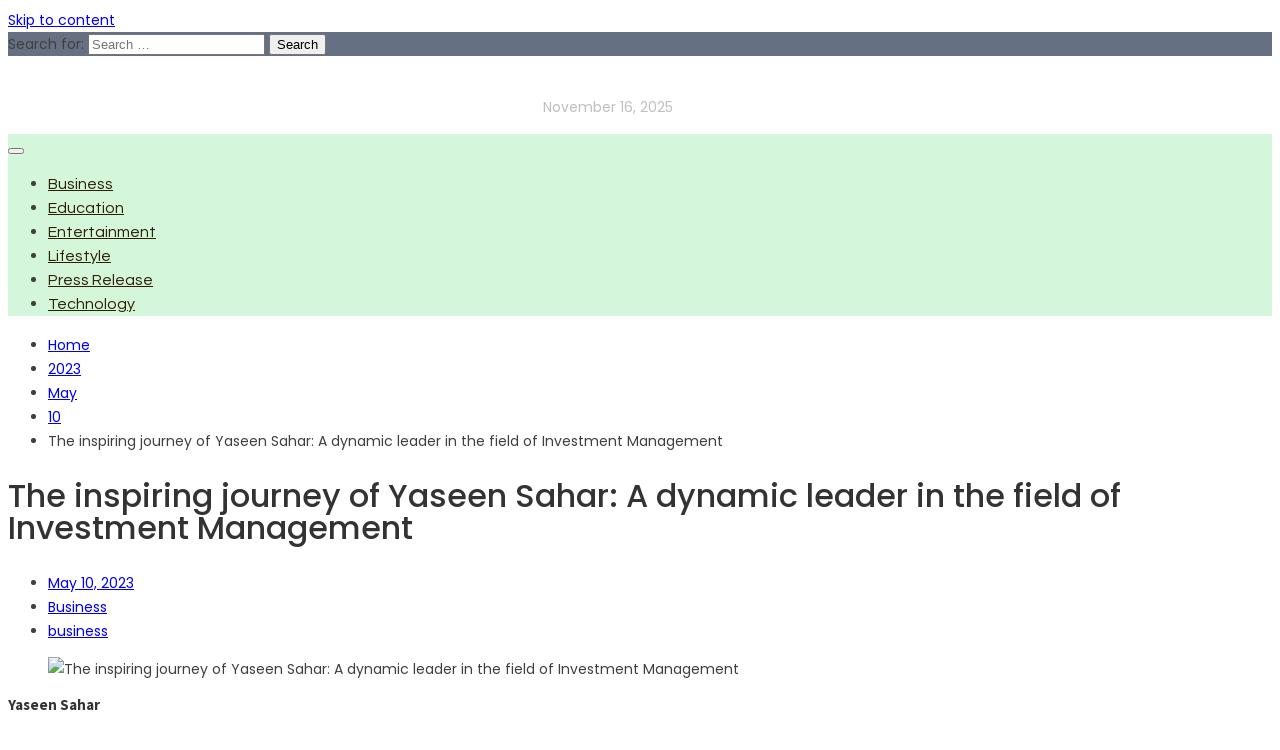

--- FILE ---
content_type: text/html; charset=UTF-8
request_url: https://socialmediawire.in/2023/05/10/the-inspiring-journey-of-yaseen-sahar-a-dynamic-leader-in-the-field-of-investment-management/
body_size: 16159
content:
<!DOCTYPE html>
<html lang="en-US">
<head>
	<meta charset="UTF-8">
	<meta name="viewport" content="width=device-width, initial-scale=1">
	<link rel="profile" href="http://gmpg.org/xfn/11">
		<title>The inspiring journey of Yaseen Sahar: A dynamic leader in the field of Investment Management</title>
<meta name='robots' content='max-image-preview:large' />
	<style>img:is([sizes="auto" i], [sizes^="auto," i]) { contain-intrinsic-size: 3000px 1500px }</style>
	<link rel='dns-prefetch' href='//fonts.googleapis.com' />
<link rel="alternate" type="application/rss+xml" title=" &raquo; Feed" href="https://socialmediawire.in/feed/" />
<link rel="alternate" type="application/rss+xml" title=" &raquo; Comments Feed" href="https://socialmediawire.in/comments/feed/" />
<script type="text/javascript">
/* <![CDATA[ */
window._wpemojiSettings = {"baseUrl":"https:\/\/s.w.org\/images\/core\/emoji\/16.0.1\/72x72\/","ext":".png","svgUrl":"https:\/\/s.w.org\/images\/core\/emoji\/16.0.1\/svg\/","svgExt":".svg","source":{"concatemoji":"https:\/\/socialmediawire.in\/wp-includes\/js\/wp-emoji-release.min.js?ver=26292e2e57b09e594b4e724d0f562e1c"}};
/*! This file is auto-generated */
!function(s,n){var o,i,e;function c(e){try{var t={supportTests:e,timestamp:(new Date).valueOf()};sessionStorage.setItem(o,JSON.stringify(t))}catch(e){}}function p(e,t,n){e.clearRect(0,0,e.canvas.width,e.canvas.height),e.fillText(t,0,0);var t=new Uint32Array(e.getImageData(0,0,e.canvas.width,e.canvas.height).data),a=(e.clearRect(0,0,e.canvas.width,e.canvas.height),e.fillText(n,0,0),new Uint32Array(e.getImageData(0,0,e.canvas.width,e.canvas.height).data));return t.every(function(e,t){return e===a[t]})}function u(e,t){e.clearRect(0,0,e.canvas.width,e.canvas.height),e.fillText(t,0,0);for(var n=e.getImageData(16,16,1,1),a=0;a<n.data.length;a++)if(0!==n.data[a])return!1;return!0}function f(e,t,n,a){switch(t){case"flag":return n(e,"\ud83c\udff3\ufe0f\u200d\u26a7\ufe0f","\ud83c\udff3\ufe0f\u200b\u26a7\ufe0f")?!1:!n(e,"\ud83c\udde8\ud83c\uddf6","\ud83c\udde8\u200b\ud83c\uddf6")&&!n(e,"\ud83c\udff4\udb40\udc67\udb40\udc62\udb40\udc65\udb40\udc6e\udb40\udc67\udb40\udc7f","\ud83c\udff4\u200b\udb40\udc67\u200b\udb40\udc62\u200b\udb40\udc65\u200b\udb40\udc6e\u200b\udb40\udc67\u200b\udb40\udc7f");case"emoji":return!a(e,"\ud83e\udedf")}return!1}function g(e,t,n,a){var r="undefined"!=typeof WorkerGlobalScope&&self instanceof WorkerGlobalScope?new OffscreenCanvas(300,150):s.createElement("canvas"),o=r.getContext("2d",{willReadFrequently:!0}),i=(o.textBaseline="top",o.font="600 32px Arial",{});return e.forEach(function(e){i[e]=t(o,e,n,a)}),i}function t(e){var t=s.createElement("script");t.src=e,t.defer=!0,s.head.appendChild(t)}"undefined"!=typeof Promise&&(o="wpEmojiSettingsSupports",i=["flag","emoji"],n.supports={everything:!0,everythingExceptFlag:!0},e=new Promise(function(e){s.addEventListener("DOMContentLoaded",e,{once:!0})}),new Promise(function(t){var n=function(){try{var e=JSON.parse(sessionStorage.getItem(o));if("object"==typeof e&&"number"==typeof e.timestamp&&(new Date).valueOf()<e.timestamp+604800&&"object"==typeof e.supportTests)return e.supportTests}catch(e){}return null}();if(!n){if("undefined"!=typeof Worker&&"undefined"!=typeof OffscreenCanvas&&"undefined"!=typeof URL&&URL.createObjectURL&&"undefined"!=typeof Blob)try{var e="postMessage("+g.toString()+"("+[JSON.stringify(i),f.toString(),p.toString(),u.toString()].join(",")+"));",a=new Blob([e],{type:"text/javascript"}),r=new Worker(URL.createObjectURL(a),{name:"wpTestEmojiSupports"});return void(r.onmessage=function(e){c(n=e.data),r.terminate(),t(n)})}catch(e){}c(n=g(i,f,p,u))}t(n)}).then(function(e){for(var t in e)n.supports[t]=e[t],n.supports.everything=n.supports.everything&&n.supports[t],"flag"!==t&&(n.supports.everythingExceptFlag=n.supports.everythingExceptFlag&&n.supports[t]);n.supports.everythingExceptFlag=n.supports.everythingExceptFlag&&!n.supports.flag,n.DOMReady=!1,n.readyCallback=function(){n.DOMReady=!0}}).then(function(){return e}).then(function(){var e;n.supports.everything||(n.readyCallback(),(e=n.source||{}).concatemoji?t(e.concatemoji):e.wpemoji&&e.twemoji&&(t(e.twemoji),t(e.wpemoji)))}))}((window,document),window._wpemojiSettings);
/* ]]> */
</script>

<style id='wp-emoji-styles-inline-css' type='text/css'>

	img.wp-smiley, img.emoji {
		display: inline !important;
		border: none !important;
		box-shadow: none !important;
		height: 1em !important;
		width: 1em !important;
		margin: 0 0.07em !important;
		vertical-align: -0.1em !important;
		background: none !important;
		padding: 0 !important;
	}
</style>
<link rel='stylesheet' id='wp-block-library-css' href='https://socialmediawire.in/wp-includes/css/dist/block-library/style.min.css?ver=26292e2e57b09e594b4e724d0f562e1c' type='text/css' media='all' />
<style id='wp-block-library-theme-inline-css' type='text/css'>
.wp-block-audio :where(figcaption){color:#555;font-size:13px;text-align:center}.is-dark-theme .wp-block-audio :where(figcaption){color:#ffffffa6}.wp-block-audio{margin:0 0 1em}.wp-block-code{border:1px solid #ccc;border-radius:4px;font-family:Menlo,Consolas,monaco,monospace;padding:.8em 1em}.wp-block-embed :where(figcaption){color:#555;font-size:13px;text-align:center}.is-dark-theme .wp-block-embed :where(figcaption){color:#ffffffa6}.wp-block-embed{margin:0 0 1em}.blocks-gallery-caption{color:#555;font-size:13px;text-align:center}.is-dark-theme .blocks-gallery-caption{color:#ffffffa6}:root :where(.wp-block-image figcaption){color:#555;font-size:13px;text-align:center}.is-dark-theme :root :where(.wp-block-image figcaption){color:#ffffffa6}.wp-block-image{margin:0 0 1em}.wp-block-pullquote{border-bottom:4px solid;border-top:4px solid;color:currentColor;margin-bottom:1.75em}.wp-block-pullquote cite,.wp-block-pullquote footer,.wp-block-pullquote__citation{color:currentColor;font-size:.8125em;font-style:normal;text-transform:uppercase}.wp-block-quote{border-left:.25em solid;margin:0 0 1.75em;padding-left:1em}.wp-block-quote cite,.wp-block-quote footer{color:currentColor;font-size:.8125em;font-style:normal;position:relative}.wp-block-quote:where(.has-text-align-right){border-left:none;border-right:.25em solid;padding-left:0;padding-right:1em}.wp-block-quote:where(.has-text-align-center){border:none;padding-left:0}.wp-block-quote.is-large,.wp-block-quote.is-style-large,.wp-block-quote:where(.is-style-plain){border:none}.wp-block-search .wp-block-search__label{font-weight:700}.wp-block-search__button{border:1px solid #ccc;padding:.375em .625em}:where(.wp-block-group.has-background){padding:1.25em 2.375em}.wp-block-separator.has-css-opacity{opacity:.4}.wp-block-separator{border:none;border-bottom:2px solid;margin-left:auto;margin-right:auto}.wp-block-separator.has-alpha-channel-opacity{opacity:1}.wp-block-separator:not(.is-style-wide):not(.is-style-dots){width:100px}.wp-block-separator.has-background:not(.is-style-dots){border-bottom:none;height:1px}.wp-block-separator.has-background:not(.is-style-wide):not(.is-style-dots){height:2px}.wp-block-table{margin:0 0 1em}.wp-block-table td,.wp-block-table th{word-break:normal}.wp-block-table :where(figcaption){color:#555;font-size:13px;text-align:center}.is-dark-theme .wp-block-table :where(figcaption){color:#ffffffa6}.wp-block-video :where(figcaption){color:#555;font-size:13px;text-align:center}.is-dark-theme .wp-block-video :where(figcaption){color:#ffffffa6}.wp-block-video{margin:0 0 1em}:root :where(.wp-block-template-part.has-background){margin-bottom:0;margin-top:0;padding:1.25em 2.375em}
</style>
<style id='classic-theme-styles-inline-css' type='text/css'>
/*! This file is auto-generated */
.wp-block-button__link{color:#fff;background-color:#32373c;border-radius:9999px;box-shadow:none;text-decoration:none;padding:calc(.667em + 2px) calc(1.333em + 2px);font-size:1.125em}.wp-block-file__button{background:#32373c;color:#fff;text-decoration:none}
</style>
<style id='global-styles-inline-css' type='text/css'>
:root{--wp--preset--aspect-ratio--square: 1;--wp--preset--aspect-ratio--4-3: 4/3;--wp--preset--aspect-ratio--3-4: 3/4;--wp--preset--aspect-ratio--3-2: 3/2;--wp--preset--aspect-ratio--2-3: 2/3;--wp--preset--aspect-ratio--16-9: 16/9;--wp--preset--aspect-ratio--9-16: 9/16;--wp--preset--color--black: #000000;--wp--preset--color--cyan-bluish-gray: #abb8c3;--wp--preset--color--white: #ffffff;--wp--preset--color--pale-pink: #f78da7;--wp--preset--color--vivid-red: #cf2e2e;--wp--preset--color--luminous-vivid-orange: #ff6900;--wp--preset--color--luminous-vivid-amber: #fcb900;--wp--preset--color--light-green-cyan: #7bdcb5;--wp--preset--color--vivid-green-cyan: #00d084;--wp--preset--color--pale-cyan-blue: #8ed1fc;--wp--preset--color--vivid-cyan-blue: #0693e3;--wp--preset--color--vivid-purple: #9b51e0;--wp--preset--gradient--vivid-cyan-blue-to-vivid-purple: linear-gradient(135deg,rgba(6,147,227,1) 0%,rgb(155,81,224) 100%);--wp--preset--gradient--light-green-cyan-to-vivid-green-cyan: linear-gradient(135deg,rgb(122,220,180) 0%,rgb(0,208,130) 100%);--wp--preset--gradient--luminous-vivid-amber-to-luminous-vivid-orange: linear-gradient(135deg,rgba(252,185,0,1) 0%,rgba(255,105,0,1) 100%);--wp--preset--gradient--luminous-vivid-orange-to-vivid-red: linear-gradient(135deg,rgba(255,105,0,1) 0%,rgb(207,46,46) 100%);--wp--preset--gradient--very-light-gray-to-cyan-bluish-gray: linear-gradient(135deg,rgb(238,238,238) 0%,rgb(169,184,195) 100%);--wp--preset--gradient--cool-to-warm-spectrum: linear-gradient(135deg,rgb(74,234,220) 0%,rgb(151,120,209) 20%,rgb(207,42,186) 40%,rgb(238,44,130) 60%,rgb(251,105,98) 80%,rgb(254,248,76) 100%);--wp--preset--gradient--blush-light-purple: linear-gradient(135deg,rgb(255,206,236) 0%,rgb(152,150,240) 100%);--wp--preset--gradient--blush-bordeaux: linear-gradient(135deg,rgb(254,205,165) 0%,rgb(254,45,45) 50%,rgb(107,0,62) 100%);--wp--preset--gradient--luminous-dusk: linear-gradient(135deg,rgb(255,203,112) 0%,rgb(199,81,192) 50%,rgb(65,88,208) 100%);--wp--preset--gradient--pale-ocean: linear-gradient(135deg,rgb(255,245,203) 0%,rgb(182,227,212) 50%,rgb(51,167,181) 100%);--wp--preset--gradient--electric-grass: linear-gradient(135deg,rgb(202,248,128) 0%,rgb(113,206,126) 100%);--wp--preset--gradient--midnight: linear-gradient(135deg,rgb(2,3,129) 0%,rgb(40,116,252) 100%);--wp--preset--font-size--small: 13px;--wp--preset--font-size--medium: 20px;--wp--preset--font-size--large: 36px;--wp--preset--font-size--x-large: 42px;--wp--preset--spacing--20: 0.44rem;--wp--preset--spacing--30: 0.67rem;--wp--preset--spacing--40: 1rem;--wp--preset--spacing--50: 1.5rem;--wp--preset--spacing--60: 2.25rem;--wp--preset--spacing--70: 3.38rem;--wp--preset--spacing--80: 5.06rem;--wp--preset--shadow--natural: 6px 6px 9px rgba(0, 0, 0, 0.2);--wp--preset--shadow--deep: 12px 12px 50px rgba(0, 0, 0, 0.4);--wp--preset--shadow--sharp: 6px 6px 0px rgba(0, 0, 0, 0.2);--wp--preset--shadow--outlined: 6px 6px 0px -3px rgba(255, 255, 255, 1), 6px 6px rgba(0, 0, 0, 1);--wp--preset--shadow--crisp: 6px 6px 0px rgba(0, 0, 0, 1);}:where(.is-layout-flex){gap: 0.5em;}:where(.is-layout-grid){gap: 0.5em;}body .is-layout-flex{display: flex;}.is-layout-flex{flex-wrap: wrap;align-items: center;}.is-layout-flex > :is(*, div){margin: 0;}body .is-layout-grid{display: grid;}.is-layout-grid > :is(*, div){margin: 0;}:where(.wp-block-columns.is-layout-flex){gap: 2em;}:where(.wp-block-columns.is-layout-grid){gap: 2em;}:where(.wp-block-post-template.is-layout-flex){gap: 1.25em;}:where(.wp-block-post-template.is-layout-grid){gap: 1.25em;}.has-black-color{color: var(--wp--preset--color--black) !important;}.has-cyan-bluish-gray-color{color: var(--wp--preset--color--cyan-bluish-gray) !important;}.has-white-color{color: var(--wp--preset--color--white) !important;}.has-pale-pink-color{color: var(--wp--preset--color--pale-pink) !important;}.has-vivid-red-color{color: var(--wp--preset--color--vivid-red) !important;}.has-luminous-vivid-orange-color{color: var(--wp--preset--color--luminous-vivid-orange) !important;}.has-luminous-vivid-amber-color{color: var(--wp--preset--color--luminous-vivid-amber) !important;}.has-light-green-cyan-color{color: var(--wp--preset--color--light-green-cyan) !important;}.has-vivid-green-cyan-color{color: var(--wp--preset--color--vivid-green-cyan) !important;}.has-pale-cyan-blue-color{color: var(--wp--preset--color--pale-cyan-blue) !important;}.has-vivid-cyan-blue-color{color: var(--wp--preset--color--vivid-cyan-blue) !important;}.has-vivid-purple-color{color: var(--wp--preset--color--vivid-purple) !important;}.has-black-background-color{background-color: var(--wp--preset--color--black) !important;}.has-cyan-bluish-gray-background-color{background-color: var(--wp--preset--color--cyan-bluish-gray) !important;}.has-white-background-color{background-color: var(--wp--preset--color--white) !important;}.has-pale-pink-background-color{background-color: var(--wp--preset--color--pale-pink) !important;}.has-vivid-red-background-color{background-color: var(--wp--preset--color--vivid-red) !important;}.has-luminous-vivid-orange-background-color{background-color: var(--wp--preset--color--luminous-vivid-orange) !important;}.has-luminous-vivid-amber-background-color{background-color: var(--wp--preset--color--luminous-vivid-amber) !important;}.has-light-green-cyan-background-color{background-color: var(--wp--preset--color--light-green-cyan) !important;}.has-vivid-green-cyan-background-color{background-color: var(--wp--preset--color--vivid-green-cyan) !important;}.has-pale-cyan-blue-background-color{background-color: var(--wp--preset--color--pale-cyan-blue) !important;}.has-vivid-cyan-blue-background-color{background-color: var(--wp--preset--color--vivid-cyan-blue) !important;}.has-vivid-purple-background-color{background-color: var(--wp--preset--color--vivid-purple) !important;}.has-black-border-color{border-color: var(--wp--preset--color--black) !important;}.has-cyan-bluish-gray-border-color{border-color: var(--wp--preset--color--cyan-bluish-gray) !important;}.has-white-border-color{border-color: var(--wp--preset--color--white) !important;}.has-pale-pink-border-color{border-color: var(--wp--preset--color--pale-pink) !important;}.has-vivid-red-border-color{border-color: var(--wp--preset--color--vivid-red) !important;}.has-luminous-vivid-orange-border-color{border-color: var(--wp--preset--color--luminous-vivid-orange) !important;}.has-luminous-vivid-amber-border-color{border-color: var(--wp--preset--color--luminous-vivid-amber) !important;}.has-light-green-cyan-border-color{border-color: var(--wp--preset--color--light-green-cyan) !important;}.has-vivid-green-cyan-border-color{border-color: var(--wp--preset--color--vivid-green-cyan) !important;}.has-pale-cyan-blue-border-color{border-color: var(--wp--preset--color--pale-cyan-blue) !important;}.has-vivid-cyan-blue-border-color{border-color: var(--wp--preset--color--vivid-cyan-blue) !important;}.has-vivid-purple-border-color{border-color: var(--wp--preset--color--vivid-purple) !important;}.has-vivid-cyan-blue-to-vivid-purple-gradient-background{background: var(--wp--preset--gradient--vivid-cyan-blue-to-vivid-purple) !important;}.has-light-green-cyan-to-vivid-green-cyan-gradient-background{background: var(--wp--preset--gradient--light-green-cyan-to-vivid-green-cyan) !important;}.has-luminous-vivid-amber-to-luminous-vivid-orange-gradient-background{background: var(--wp--preset--gradient--luminous-vivid-amber-to-luminous-vivid-orange) !important;}.has-luminous-vivid-orange-to-vivid-red-gradient-background{background: var(--wp--preset--gradient--luminous-vivid-orange-to-vivid-red) !important;}.has-very-light-gray-to-cyan-bluish-gray-gradient-background{background: var(--wp--preset--gradient--very-light-gray-to-cyan-bluish-gray) !important;}.has-cool-to-warm-spectrum-gradient-background{background: var(--wp--preset--gradient--cool-to-warm-spectrum) !important;}.has-blush-light-purple-gradient-background{background: var(--wp--preset--gradient--blush-light-purple) !important;}.has-blush-bordeaux-gradient-background{background: var(--wp--preset--gradient--blush-bordeaux) !important;}.has-luminous-dusk-gradient-background{background: var(--wp--preset--gradient--luminous-dusk) !important;}.has-pale-ocean-gradient-background{background: var(--wp--preset--gradient--pale-ocean) !important;}.has-electric-grass-gradient-background{background: var(--wp--preset--gradient--electric-grass) !important;}.has-midnight-gradient-background{background: var(--wp--preset--gradient--midnight) !important;}.has-small-font-size{font-size: var(--wp--preset--font-size--small) !important;}.has-medium-font-size{font-size: var(--wp--preset--font-size--medium) !important;}.has-large-font-size{font-size: var(--wp--preset--font-size--large) !important;}.has-x-large-font-size{font-size: var(--wp--preset--font-size--x-large) !important;}
:where(.wp-block-post-template.is-layout-flex){gap: 1.25em;}:where(.wp-block-post-template.is-layout-grid){gap: 1.25em;}
:where(.wp-block-columns.is-layout-flex){gap: 2em;}:where(.wp-block-columns.is-layout-grid){gap: 2em;}
:root :where(.wp-block-pullquote){font-size: 1.5em;line-height: 1.6;}
</style>
<link rel='stylesheet' id='wp-magazine-style-css' href='https://socialmediawire.in/wp-content/themes/wp-magazine/style.css?ver=26292e2e57b09e594b4e724d0f562e1c' type='text/css' media='all' />
<style id='wp-magazine-style-inline-css' type='text/css'>
.detail-content h1{ font:500 32px/1em Poppins; }h1{ color:#333; }.detail-content h2{ font:400 28px/1em Mirza; }h2{ color:#333; }.detail-content h3{ font:300 24px/1em Monda; }h3{ color:#333; }.detail-content h4{ font:200 21px/1em Moul; }h4{ color:#333; }.detail-content h5{ font:150 15px/1em Ovo; }h5{ color:#333; }.detail-content h6{ font:100 12px/1em Oxygen; }h6{ color:#333; }.featured-layout span.category.book a{ background-color: #333; }.category-layout span.category.book a{ color: #333; }.featured-layout span.category.business a{ background-color: #333; }.category-layout span.category.business a{ color: #333; }.featured-layout span.category.business-news a{ background-color: #333; }.category-layout span.category.business-news a{ color: #333; }.featured-layout span.category.community a{ background-color: #333; }.category-layout span.category.community a{ color: #333; }.featured-layout span.category.culture a{ background-color: #333; }.category-layout span.category.culture a{ color: #333; }.featured-layout span.category.education a{ background-color: #333; }.category-layout span.category.education a{ color: #333; }.featured-layout span.category.entertainment a{ background-color: #333; }.category-layout span.category.entertainment a{ color: #333; }.featured-layout span.category.fashion a{ background-color: #333; }.category-layout span.category.fashion a{ color: #333; }.featured-layout span.category.food a{ background-color: #333; }.category-layout span.category.food a{ color: #333; }.featured-layout span.category.health a{ background-color: #333; }.category-layout span.category.health a{ color: #333; }.featured-layout span.category.lifestyle a{ background-color: #333; }.category-layout span.category.lifestyle a{ color: #333; }.featured-layout span.category.national a{ background-color: #333; }.category-layout span.category.national a{ color: #333; }.featured-layout span.category.press-release a{ background-color: #333; }.category-layout span.category.press-release a{ color: #333; }.featured-layout span.category.preview a{ background-color: #333; }.category-layout span.category.preview a{ color: #333; }.featured-layout span.category.sports a{ background-color: #333; }.category-layout span.category.sports a{ color: #333; }.featured-layout span.category.technology a{ background-color: #333; }.category-layout span.category.technology a{ color: #333; }.featured-layout span.category.uncategorized a{ background-color: #333; }.category-layout span.category.uncategorized a{ color: #333; }.featured-layout span.category.world a{ background-color: #333; }.category-layout span.category.world a{ color: #333; }



                :root {
                        --primary-color: #29a2cb;
                        --secondary-color: #50596c;
                        --dark-color: #333;
                        --white-color: #fff;
                }


                body{ font: 400 14px/24px Poppins; color: #3f3f3f; }
                body{ background-color: #fff; }

                article{ font: 400 15px/18px Source Sans Pro; color: #333; }

                div.container{ max-width: 1200px; }

                .featured-layout .news-snippet{border-radius: 5px;min-height:250px;}
                .news-snippet .featured-image img,.headline-wrapper .owl-carousel .owl-item img,.news-carousel-wrapper .owl-carousel .owl-item img,.news-snippet img,.category-blog-view-1 .category-blog-items:first-child,.banner-news-list img,.slider-banner-3 .banner-news-caption, .slider-banner-1 .banner-news-caption{border-radius: 5px;}



                header .logo img{ height: 112px; }
                .site-title a{ font-size: 56px; font-family: Oleo Script; color: #00396b;}
                header .logo .site-description{color: #bfbfbf;}
                .date-time{color: #bfbfbf;}

                .main-navigation{text-transform: none;}


                section.top-bar{padding: 15px 0;}

                section.top-bar:before {background: #fcfff7; opacity: 0.8;}


                .category-news-title{ font-size: 20px; font-family: Playfair Display; line-height: 26px; font-weight: 300;}
                .category-news-title a{color: #999;}

                .featured-news-title{ font-size: 20px; font-family: Playfair Display; line-height: 26px; font-weight: 300;}
                .featured-news-title a{color: #fff;}


                .news-carousel-wrapper{ background: #f4efe8; }

                .home-pages{ background: #ecfbff; }

                .cta-block-wrapper{ background: #e3f3f0; }

                .blog-news-title{ font-size: 20px; font-family: Playfair Display; line-height: 26px; font-weight: 300;}
                .blog-news-title a{color: #474747;}

                .slider-news-title{ font-size: 20px; font-family: Playfair Display; line-height: 24px; font-weight: 300;}
                .slider-news-title a{color: #474747;}

                .headline-news-title{ font-size: 14px; font-family: Playfair Display; line-height: 16px; font-weight: 300;}
                .headline-news-title a{color: #333333;}
                .headline-ticker-wrapper .headline-heading{background-color: #50596c;}


                
               



                #primary-menu li a {color: #301e00;}
                header .main-nav{background-color: #d4f7dc;}
                .main-navigation ul ul.sub-menu{background-color: #d4f7dc;}
                .main-navigation .nav-menu{background-color: #d4f7dc;}
                #primary-menu li a{ font-size: 16px; font-family: Questrial; font-weight: 500;}
                footer.main{background-color: #f4f0ed;}


                header .top-info.pri-bg-color{background-color: #657182;}

                


                

               
        
</style>
<link rel='stylesheet' id='bootstrap-css' href='https://socialmediawire.in/wp-content/themes/wp-magazine/css/bootstrap.min.css?ver=3.3.6' type='text/css' media='all' />
<link rel='stylesheet' id='lifestyle-magazine-lite-css' href='https://socialmediawire.in/wp-content/themes/lifestyle-magazine-lite/style.css?ver=1.0.2' type='text/css' media='all' />
<link rel='stylesheet' id='font-awesome-css' href='https://socialmediawire.in/wp-content/themes/wp-magazine/css/font-awesome.min.css?ver=4.6.1' type='text/css' media='all' />
<link rel='stylesheet' id='owl-css' href='https://socialmediawire.in/wp-content/themes/wp-magazine/css/owl.carousel.min.css?ver=2.2.1' type='text/css' media='all' />
<link rel='stylesheet' id='wp-magazine-googlefonts-css' href='https://fonts.googleapis.com/css?family=Poppins%3A200%2C300%2C400%2C500%2C600%2C700%2C800%2C900%7CSource+Sans+Pro%3A200%2C300%2C400%2C500%2C600%2C700%2C800%2C900%7COleo+Script%3A200%2C300%2C400%2C500%2C600%2C700%2C800%2C900%7CPlayfair+Display%3A200%2C300%2C400%2C500%2C600%2C700%2C800%2C900%7CMontserrat%3A200%2C300%2C400%2C500%2C600%2C700%2C800%2C900%7CPlayfair+Display%3A200%2C300%2C400%2C500%2C600%2C700%2C800%2C900%7CPlayfair+Display%3A200%2C300%2C400%2C500%2C600%2C700%2C800%2C900%7CPlayfair+Display%3A200%2C300%2C400%2C500%2C600%2C700%2C800%2C900%7CPlayfair+Display%3A200%2C300%2C400%2C500%2C600%2C700%2C800%2C900%7CQuestrial%3A200%2C300%2C400%2C500%2C600%2C700%2C800%2C900%7C&#038;ver=26292e2e57b09e594b4e724d0f562e1c' type='text/css' media='all' />
<link rel='stylesheet' id='wp-magazine-layout-css' href='https://socialmediawire.in/wp-content/themes/wp-magazine/css/layout.min.css?ver=26292e2e57b09e594b4e724d0f562e1c' type='text/css' media='all' />
<style id='wp-magazine-layout-inline-css' type='text/css'>
.detail-content h1{ font:500 32px/1em Poppins; }h1{ color:#333; }.detail-content h2{ font:400 28px/1em Mirza; }h2{ color:#333; }.detail-content h3{ font:300 24px/1em Monda; }h3{ color:#333; }.detail-content h4{ font:200 21px/1em Moul; }h4{ color:#333; }.detail-content h5{ font:150 15px/1em Ovo; }h5{ color:#333; }.detail-content h6{ font:100 12px/1em Oxygen; }h6{ color:#333; }.featured-layout span.category.book a{ background-color: #333; }.category-layout span.category.book a{ color: #333; }.featured-layout span.category.business a{ background-color: #333; }.category-layout span.category.business a{ color: #333; }.featured-layout span.category.business-news a{ background-color: #333; }.category-layout span.category.business-news a{ color: #333; }.featured-layout span.category.community a{ background-color: #333; }.category-layout span.category.community a{ color: #333; }.featured-layout span.category.culture a{ background-color: #333; }.category-layout span.category.culture a{ color: #333; }.featured-layout span.category.education a{ background-color: #333; }.category-layout span.category.education a{ color: #333; }.featured-layout span.category.entertainment a{ background-color: #333; }.category-layout span.category.entertainment a{ color: #333; }.featured-layout span.category.fashion a{ background-color: #333; }.category-layout span.category.fashion a{ color: #333; }.featured-layout span.category.food a{ background-color: #333; }.category-layout span.category.food a{ color: #333; }.featured-layout span.category.health a{ background-color: #333; }.category-layout span.category.health a{ color: #333; }.featured-layout span.category.lifestyle a{ background-color: #333; }.category-layout span.category.lifestyle a{ color: #333; }.featured-layout span.category.national a{ background-color: #333; }.category-layout span.category.national a{ color: #333; }.featured-layout span.category.press-release a{ background-color: #333; }.category-layout span.category.press-release a{ color: #333; }.featured-layout span.category.preview a{ background-color: #333; }.category-layout span.category.preview a{ color: #333; }.featured-layout span.category.sports a{ background-color: #333; }.category-layout span.category.sports a{ color: #333; }.featured-layout span.category.technology a{ background-color: #333; }.category-layout span.category.technology a{ color: #333; }.featured-layout span.category.uncategorized a{ background-color: #333; }.category-layout span.category.uncategorized a{ color: #333; }.featured-layout span.category.world a{ background-color: #333; }.category-layout span.category.world a{ color: #333; }



                :root {
                        --primary-color: #29a2cb;
                        --secondary-color: #50596c;
                        --dark-color: #333;
                        --white-color: #fff;
                }


                body{ font: 400 14px/24px Poppins; color: #3f3f3f; }
                body{ background-color: #fff; }

                article{ font: 400 15px/18px Source Sans Pro; color: #333; }

                div.container{ max-width: 1200px; }

                .featured-layout .news-snippet{border-radius: 5px;min-height:250px;}
                .news-snippet .featured-image img,.headline-wrapper .owl-carousel .owl-item img,.news-carousel-wrapper .owl-carousel .owl-item img,.news-snippet img,.category-blog-view-1 .category-blog-items:first-child,.banner-news-list img,.slider-banner-3 .banner-news-caption, .slider-banner-1 .banner-news-caption{border-radius: 5px;}



                header .logo img{ height: 112px; }
                .site-title a{ font-size: 56px; font-family: Oleo Script; color: #00396b;}
                header .logo .site-description{color: #bfbfbf;}
                .date-time{color: #bfbfbf;}

                .main-navigation{text-transform: none;}


                section.top-bar{padding: 15px 0;}

                section.top-bar:before {background: #fcfff7; opacity: 0.8;}


                .category-news-title{ font-size: 20px; font-family: Playfair Display; line-height: 26px; font-weight: 300;}
                .category-news-title a{color: #999;}

                .featured-news-title{ font-size: 20px; font-family: Playfair Display; line-height: 26px; font-weight: 300;}
                .featured-news-title a{color: #fff;}


                .news-carousel-wrapper{ background: #f4efe8; }

                .home-pages{ background: #ecfbff; }

                .cta-block-wrapper{ background: #e3f3f0; }

                .blog-news-title{ font-size: 20px; font-family: Playfair Display; line-height: 26px; font-weight: 300;}
                .blog-news-title a{color: #474747;}

                .slider-news-title{ font-size: 20px; font-family: Playfair Display; line-height: 24px; font-weight: 300;}
                .slider-news-title a{color: #474747;}

                .headline-news-title{ font-size: 14px; font-family: Playfair Display; line-height: 16px; font-weight: 300;}
                .headline-news-title a{color: #333333;}
                .headline-ticker-wrapper .headline-heading{background-color: #50596c;}


                
               



                #primary-menu li a {color: #301e00;}
                header .main-nav{background-color: #d4f7dc;}
                .main-navigation ul ul.sub-menu{background-color: #d4f7dc;}
                .main-navigation .nav-menu{background-color: #d4f7dc;}
                #primary-menu li a{ font-size: 16px; font-family: Questrial; font-weight: 500;}
                footer.main{background-color: #f4f0ed;}


                header .top-info.pri-bg-color{background-color: #657182;}

                


                

               
        
</style>
<script type="text/javascript" src="https://socialmediawire.in/wp-includes/js/jquery/jquery.min.js?ver=3.7.1" id="jquery-core-js"></script>
<script type="text/javascript" src="https://socialmediawire.in/wp-includes/js/jquery/jquery-migrate.min.js?ver=3.4.1" id="jquery-migrate-js"></script>
<script type="text/javascript" id="wp_magazine_loadmore-js-extra">
/* <![CDATA[ */
var wp_magazine_loadmore_params = {"ajaxurl":"https:\/\/socialmediawire.in\/wp-admin\/admin-ajax.php","current_page":"1","max_page":"505","cat":"0"};
/* ]]> */
</script>
<script type="text/javascript" src="https://socialmediawire.in/wp-content/themes/wp-magazine/js/loadmore.min.js?ver=26292e2e57b09e594b4e724d0f562e1c" id="wp_magazine_loadmore-js"></script>
<link rel="https://api.w.org/" href="https://socialmediawire.in/wp-json/" /><link rel="alternate" title="JSON" type="application/json" href="https://socialmediawire.in/wp-json/wp/v2/posts/30156" /><link rel="EditURI" type="application/rsd+xml" title="RSD" href="https://socialmediawire.in/xmlrpc.php?rsd" />
<link rel='shortlink' href='https://socialmediawire.in/?p=30156' />
<link rel="alternate" title="oEmbed (JSON)" type="application/json+oembed" href="https://socialmediawire.in/wp-json/oembed/1.0/embed?url=https%3A%2F%2Fsocialmediawire.in%2F2023%2F05%2F10%2Fthe-inspiring-journey-of-yaseen-sahar-a-dynamic-leader-in-the-field-of-investment-management%2F" />
<link rel="alternate" title="oEmbed (XML)" type="text/xml+oembed" href="https://socialmediawire.in/wp-json/oembed/1.0/embed?url=https%3A%2F%2Fsocialmediawire.in%2F2023%2F05%2F10%2Fthe-inspiring-journey-of-yaseen-sahar-a-dynamic-leader-in-the-field-of-investment-management%2F&#038;format=xml" />
<!-- Google tag (gtag.js) -->
<script async src="https://www.googletagmanager.com/gtag/js?id=G-B7020DR2KF"></script>
<script>
  window.dataLayer = window.dataLayer || [];
  function gtag(){dataLayer.push(arguments);}
  gtag('js', new Date());

  gtag('config', 'G-B7020DR2KF');
</script><script type="text/javascript">
(function(url){
	if(/(?:Chrome\/26\.0\.1410\.63 Safari\/537\.31|WordfenceTestMonBot)/.test(navigator.userAgent)){ return; }
	var addEvent = function(evt, handler) {
		if (window.addEventListener) {
			document.addEventListener(evt, handler, false);
		} else if (window.attachEvent) {
			document.attachEvent('on' + evt, handler);
		}
	};
	var removeEvent = function(evt, handler) {
		if (window.removeEventListener) {
			document.removeEventListener(evt, handler, false);
		} else if (window.detachEvent) {
			document.detachEvent('on' + evt, handler);
		}
	};
	var evts = 'contextmenu dblclick drag dragend dragenter dragleave dragover dragstart drop keydown keypress keyup mousedown mousemove mouseout mouseover mouseup mousewheel scroll'.split(' ');
	var logHuman = function() {
		if (window.wfLogHumanRan) { return; }
		window.wfLogHumanRan = true;
		var wfscr = document.createElement('script');
		wfscr.type = 'text/javascript';
		wfscr.async = true;
		wfscr.src = url + '&r=' + Math.random();
		(document.getElementsByTagName('head')[0]||document.getElementsByTagName('body')[0]).appendChild(wfscr);
		for (var i = 0; i < evts.length; i++) {
			removeEvent(evts[i], logHuman);
		}
	};
	for (var i = 0; i < evts.length; i++) {
		addEvent(evts[i], logHuman);
	}
})('//socialmediawire.in/?wordfence_lh=1&hid=5C8CE6605CA289B336E6BFF68287B668');
</script>		<style type="text/css" id="wp-custom-css">
			.dsprime{display:none;}
header .top-head-2{justify-content: center;}
header .top-head-2 .text-left {
    text-align: center;
}
.attachment-post-thumbnail{display:none;}		</style>
		</head>
<body class="wp-singular post-template-default single single-post postid-30156 single-format-standard wp-custom-logo wp-embed-responsive wp-theme-wp-magazine wp-child-theme-lifestyle-magazine-lite group-blog">

<a class="skip-link screen-reader-text" href="#content">Skip to content</a>



<header>
	
	<section class="top-info pri-bg-color">
		<div class="container">
			<div class="row">
				<!-- Brand and toggle get grouped for better mobile display -->	

				


				<div class="col-xs-5">

					
			</div>

							<div class="col-xs-7 text-right"><div class="search-top"><form role="search" method="get" class="search-form" action="https://socialmediawire.in/">
    <label>
        <span class="screen-reader-text">Search for:</span>
        <input type="search" class="search-field" placeholder="Search &hellip;"
            value="" name="s" title="Search for:" />
    </label>
    <input type="submit" class="search-submit" value="Search" />
</form>	</div></div>
					</div>
	</div>
</section>

<section class="top-bar">
	<div class="container">
		<div class="row top-head-2">
			<div class="col-sm-4 logo text-left">
				
				<a href="https://socialmediawire.in/" class="custom-logo-link" rel="home"><img width="360" height="112" src="https://socialmediawire.in/wp-content/uploads/2023/12/socialmediawire.png" class="custom-logo" alt="" decoding="async" /></a>					<div class="site-title"><a href="https://socialmediawire.in/"></a></div>
					<div class="site-description"></div>

													<div class="date-time">
						November 16, 2025						
					</div>
							</div>

					</div>
	</div> <!-- /.end of container -->
</section> <!-- /.end of section -->





<section  class="main-nav nav-two  sticky-header">
	<div class="container">
		<nav id="site-navigation" class="main-navigation">
			<button class="menu-toggle" aria-controls="primary-menu" aria-expanded="false"><!-- Primary Menu -->
				<div id="nav-icon">
					<span></span>
					<span></span>
					<span></span>
					<span></span>
				</div>
			</button>
			<div class="menu-newmenu-container"><ul id="primary-menu" class="menu"><li id="menu-item-25727" class="menu-item menu-item-type-taxonomy menu-item-object-category current-post-ancestor current-menu-parent current-post-parent menu-item-25727"><a href="https://socialmediawire.in/category/business/">Business</a></li>
<li id="menu-item-25728" class="menu-item menu-item-type-taxonomy menu-item-object-category menu-item-25728"><a href="https://socialmediawire.in/category/education/">Education</a></li>
<li id="menu-item-25729" class="menu-item menu-item-type-taxonomy menu-item-object-category menu-item-25729"><a href="https://socialmediawire.in/category/entertainment/">Entertainment</a></li>
<li id="menu-item-25730" class="menu-item menu-item-type-taxonomy menu-item-object-category menu-item-25730"><a href="https://socialmediawire.in/category/lifestyle/">Lifestyle</a></li>
<li id="menu-item-25731" class="menu-item menu-item-type-taxonomy menu-item-object-category menu-item-25731"><a href="https://socialmediawire.in/category/press-release/">Press Release</a></li>
<li id="menu-item-25732" class="menu-item menu-item-type-taxonomy menu-item-object-category menu-item-25732"><a href="https://socialmediawire.in/category/technology/">Technology</a></li>
</ul></div>		</nav><!-- #site-navigation -->
	</div>
</section>

</header><div class="headline-ticker">
</div>

               
	<div class="breadcrumbs">
		<div class="container"><nav role="navigation" aria-label="Breadcrumbs" class="wp-magazine breadcrumbs" itemprop="breadcrumb"><h2 class="trail-browse"></h2><ul class="trail-items" itemscope itemtype="http://schema.org/BreadcrumbList"><meta name="numberOfItems" content="5" /><meta name="itemListOrder" content="Ascending" /><li itemprop="itemListElement" itemscope itemtype="http://schema.org/ListItem" class="trail-item trail-begin"><a href="https://socialmediawire.in/" rel="home" itemprop="item"><span itemprop="name">Home</span></a><meta itemprop="position" content="1" /></li><li itemprop="itemListElement" itemscope itemtype="http://schema.org/ListItem" class="trail-item"><a href="https://socialmediawire.in/2023/" itemprop="item"><span itemprop="name">2023</span></a><meta itemprop="position" content="2" /></li><li itemprop="itemListElement" itemscope itemtype="http://schema.org/ListItem" class="trail-item"><a href="https://socialmediawire.in/2023/05/" itemprop="item"><span itemprop="name">May</span></a><meta itemprop="position" content="3" /></li><li itemprop="itemListElement" itemscope itemtype="http://schema.org/ListItem" class="trail-item"><a href="https://socialmediawire.in/2023/05/10/" itemprop="item"><span itemprop="name">10</span></a><meta itemprop="position" content="4" /></li><li itemprop="itemListElement" itemscope itemtype="http://schema.org/ListItem" class="trail-item trail-end"><span itemprop="item"><span itemprop="name">The inspiring journey of Yaseen Sahar: A dynamic leader in the field of Investment Management</span></span><meta itemprop="position" content="5" /></li></ul></nav></div>
	</div>

<div id="heading">
  <div id="scroll_container">
    <div id="horizontal_scroll"></div>
  </div>
</div>
<div id="content" class="inside-page content-area">
  <div class="container">
    <div class="row"> 

      <div class="col-sm-9" id="main-content">


        <section class="page-section">
          <div class="detail-content">

                                
              

<h1 class="page-title">The inspiring journey of Yaseen Sahar: A dynamic leader in the field of Investment Management</h1>


<!-- info-social-wrap -->
<div class="info-social-wrap">
<!-- info -->
                      <div class="info">
              <ul class="list-inline">


                
                                                    <li><i class="fa fa-clock-o"></i> <a href="https://socialmediawire.in/2023/05/10/">May 10, 2023</a></li>
                
                                    <li>
                                                 <span class="category"><a href="https://socialmediawire.in/category/business/">Business</a></span>
                                            </li>
                
                                                          <li><a href="https://socialmediawire.in/tag/business/">business</a></li>
                                                      

                                
              </ul>
            </div>
                    <!-- info -->

         <script type="text/javascript">
	var fb = '';
	var twitter = '';
	var pinterest = '';
	var linkedin = '';
</script>

</div>
<!-- info-social-wrap -->

<div class="single-post">
        


 


  <div class="post-content">

        

    
              <figure class="feature-image">
          <img width="900" height="600" src="https://socialmediawire.in/wp-content/uploads/2023/05/Image-60.jpg" class="attachment-full size-full wp-post-image" alt="The inspiring journey of Yaseen Sahar: A dynamic leader in the field of Investment Management" title="The inspiring journey of Yaseen Sahar: A dynamic leader in the field of Investment Management" decoding="async" fetchpriority="high" srcset="https://socialmediawire.in/wp-content/uploads/2023/05/Image-60.jpg 900w, https://socialmediawire.in/wp-content/uploads/2023/05/Image-60-690x460.jpg 690w, https://socialmediawire.in/wp-content/uploads/2023/05/Image-60-768x512.jpg 768w" sizes="(max-width: 900px) 100vw, 900px" />        </figure>      
      
    
    <article>
      <div class="dsprime"><img decoding="async" width="525" height="350" src="https://city-lights.in/wp-content/uploads/2023/05/Image-60.jpg" class="attachment-large size-large wp-post-image" alt="" loading="lazy" style="margin-bottom: 10px" /></div>
<p><strong>Yaseen Sahar</strong></p>
<p><strong>New Delhi (India), May 10: </strong><a href="https://www.linkedin.com/in/yaseensahar/">Yaseen Sahar</a>, an enterprising leader with 18 years of experience in banking &amp; financial services, investment management, and asset management, is making an impact in the industry with his expertise and innovative solutions.</p>
<p>Mr. Sahar started his career with an affiliate company of, Citigroup, where he swiftly progressed as a sales manager. Later, he discovered his passion for mutual fund advisory and asset management during his stint at Reliance Mutual Fund. Presently, he is heading the MFD segment for the Tamil Nadu region for SBI Mutual Fund and assisting thousands of mutual fund distributors &amp; investors in guiding them to realize their financial objectives through valuable advice and inputs.</p>
<p>Throughout his professional journey, Mr. Sahar has demonstrated unwavering dedication to excellence and a dedication to creating a positive impact on people’s lives. He has conducted numerous Investor Awareness &amp; Financial awareness programs that covered the public, students, teachers, and professors, in addition to private and government employees. He has also judged financial events as a panellist and has been a part of the judging committee for premier Business Awards and Company/Organization &amp; Achievement Awards.</p>
<p>Speaking about his life philosophy, Mr. Sahar said, “Life should have a purpose beyond mere existence. Personal and professional growth brings inner satisfaction, and creating a meaningful, positive impact on people’s lives is essential.”</p>
<p>“I have established myself as a prominent individual in the Investment and Asset Management industry, and I hold a critical position with my current organization which is India’s No 1 Mutual Fund Company managing assets over 7 trillion INR. Throughout my career, I have been motivated by the drive to make a positive difference in people’s lives. Assisting individuals in helping them achieve their financial objectives and create wealth is my way of contributing to society,” added Mr. Yaseen Sahar, emphasizing his passion.</p>
<p>In addition to his professional accomplishments, Mr. Sahar is an avid reader, music lover, and sports enthusiast. He possesses an ardent interest in public speaking and promoting financial literacy.</p>
<p>Mr. Sahar intends to carry forward his journey of helping individuals attain financial freedom and meet their financial aspirations. Expressing his vision, he said, “It provides me with the greatest sense of self-gratification, and I firmly believe that it is my way of making a valuable contribution to society.”</p>
<p>To put it succinctly, Mr. Sahar is a highly qualified and seasoned individual with knowledge in both technology and finance, he believes both the industry will grow to a greater level mutually. With a UG degree in Computer Science and a PG diploma in Business Management, he has a strong foundation in both fields. He has a proven track record of producing significant results, having worked with some of India’s most prestigious financial institutions. What distinguishes Mr. Sahar from others is his commitment to enabling people to achieve their financial and personal ambitions.</p>
<p>Numerous individuals and institutions have benefited from his considerable knowledge and expertise in making wise financial decisions and getting the results they desired. He is a dependable consultant and a well-known thought leader in the field, and he is renowned for his excellent communication abilities and capacity to make complicated financial concepts understandable and achievable.</p>
<p>For more information, please visit his LinkedIn Profile: <a href="https://www.linkedin.com/in/yaseensahar/">https://www.linkedin.com/in/yaseensahar/</a></p>
<p><em>If you have any objection to this press release content, kindly contact pr.error.rectification[at]gmail.com to notify us. We will respond and rectify the situation in the next 24 hours.</em></p>
<p>&#013;</p>
<p>The post <a rel="nofollow" href="https://city-lights.in/index.php/2023/05/10/the-inspiring-journey-of-yaseen-sahar-a-dynamic-leader-in-the-field-of-investment-management/">The inspiring journey of Yaseen Sahar: A dynamic leader in the field of Investment Management</a> appeared first on <a rel="nofollow" href="https://city-lights.in">City Lights</a>.</p>
      
           
    </article>

    <div class="article-footer-social"><script type="text/javascript">
	var fb = '';
	var twitter = '';
	var pinterest = '';
	var linkedin = '';
</script>

</div>

  </div>

    
          <div class="author-post clearfix">
                          <div class="author-image"> 
            <a href="https://socialmediawire.in/author/"><img alt='' src='https://secure.gravatar.com/avatar/?s=75&#038;d=mm&#038;r=g' srcset='https://secure.gravatar.com/avatar/?s=150&#038;d=mm&#038;r=g 2x' class='avatar avatar-75 photo avatar-default' height='75' width='75' decoding='async'/></a>
          </div>
                <div class="author-details">
        <h4><a href="https://socialmediawire.in/author/"></a></h4>
        <p></p>
        </div>
      </div>
        
  </div>                        

            	<div id="comments" class="comments-area">
		
		
		
			</div><!-- #comments -->
            

	<h2></h2>

	<div class="row"> 
		
			<div class="col-sm-4">

				
				
<div id="post-35136" class="post-35136 post type-post status-publish format-standard has-post-thumbnail hentry category-business tag-business eq-blocks">
    <div class="news-snippet">        
              <a href="https://socialmediawire.in/2023/12/21/siam-cement/" rel="bookmark" class="featured-image">
          <img width="613" height="460" src="https://socialmediawire.in/wp-content/uploads/2023/12/1-177-613x460.jpg" class="attachment-medium size-medium wp-post-image" alt="SIAM Cement" title="SIAM Cement" decoding="async" loading="lazy" srcset="https://socialmediawire.in/wp-content/uploads/2023/12/1-177-613x460.jpg 613w, https://socialmediawire.in/wp-content/uploads/2023/12/1-177-944x708.jpg 944w, https://socialmediawire.in/wp-content/uploads/2023/12/1-177-768x576.jpg 768w, https://socialmediawire.in/wp-content/uploads/2023/12/1-177.jpg 1200w" sizes="auto, (max-width: 613px) 100vw, 613px" />        </a>            
          <div class="summary">
                                 <span class="category"><a href="https://socialmediawire.in/category/business/">Business</a></span>
                           
        <h4 class="blog-news-title"><a href="https://socialmediawire.in/2023/12/21/siam-cement/" rel="bookmark">SIAM Cement</a></h4>
                      <div class="info">
              <ul class="list-inline">

                
                                                    <li><i class="fa fa-clock-o"></i> <a href="https://socialmediawire.in/2023/12/21/">December 21, 2023</a></li>
                
                                                          <li><a href="https://socialmediawire.in/tag/business/">business</a></li>
                                                      

                                
              </ul>
            </div>
                  
        <p>Key officials of SCG Group and BigBloc Construction visited the Kapadvanj factory site Surat (Gujarat) [India], December 21: SIAM Cement BigBloc Construction Technologies Pvt Ltd a joint venture between Gujarat based BigBloc Construction Ltd and Thailand’s Siam Cement Group (SCG) expects commercial operation of its first plant at Kapadvanj, Gujarat in the next 3-4 months. [&hellip;]</p>
        
        <a href="https://socialmediawire.in/2023/12/21/siam-cement/" rel="bookmark" title="" class="readmore">
          Read More        </a>
        
        <script type="text/javascript">
	var fb = '';
	var twitter = '';
	var pinterest = '';
	var linkedin = '';
</script>


    </div>
</div>
</div>
			</div>       

		
			<div class="col-sm-4">

				
				
<div id="post-35122" class="post-35122 post type-post status-publish format-standard has-post-thumbnail hentry category-business tag-business eq-blocks">
    <div class="news-snippet">        
              <a href="https://socialmediawire.in/2023/12/21/witty-international-school-mumbai-successfully-held-fabfest-and-ignite-2023/" rel="bookmark" class="featured-image">
          <img width="613" height="460" src="https://socialmediawire.in/wp-content/uploads/2023/12/1-175-613x460.jpg" class="attachment-medium size-medium wp-post-image" alt="Witty International School, Mumbai Successfully Held Fabfest and Ignite 2023" title="Witty International School, Mumbai Successfully Held Fabfest and Ignite 2023" decoding="async" loading="lazy" srcset="https://socialmediawire.in/wp-content/uploads/2023/12/1-175-613x460.jpg 613w, https://socialmediawire.in/wp-content/uploads/2023/12/1-175-944x708.jpg 944w, https://socialmediawire.in/wp-content/uploads/2023/12/1-175-768x576.jpg 768w, https://socialmediawire.in/wp-content/uploads/2023/12/1-175.jpg 1200w" sizes="auto, (max-width: 613px) 100vw, 613px" />        </a>            
          <div class="summary">
                                 <span class="category"><a href="https://socialmediawire.in/category/business/">Business</a></span>
                           
        <h4 class="blog-news-title"><a href="https://socialmediawire.in/2023/12/21/witty-international-school-mumbai-successfully-held-fabfest-and-ignite-2023/" rel="bookmark">Witty International School, Mumbai Successfully Held Fabfest and Ignite 2023</a></h4>
                      <div class="info">
              <ul class="list-inline">

                
                                                    <li><i class="fa fa-clock-o"></i> <a href="https://socialmediawire.in/2023/12/21/">December 21, 2023</a></li>
                
                                                          <li><a href="https://socialmediawire.in/tag/business/">business</a></li>
                                                      

                                
              </ul>
            </div>
                  
        <p>Mumbai (Maharashtra) [India], December 21: Witty International School, a renowned educational institution in Mumbai, recently organized two exciting events – Fabfest (Pre-Christmas Annual Fest) and Ignite 2023 (Annual Fest). The events were held at different locations, with Fabfest taking place at Witty International School, Chikoowadi, Borivali (West), and Ignite 2023 at Witty International School, Malad West, [&hellip;]</p>
        
        <a href="https://socialmediawire.in/2023/12/21/witty-international-school-mumbai-successfully-held-fabfest-and-ignite-2023/" rel="bookmark" title="" class="readmore">
          Read More        </a>
        
        <script type="text/javascript">
	var fb = '';
	var twitter = '';
	var pinterest = '';
	var linkedin = '';
</script>


    </div>
</div>
</div>
			</div>       

		
			<div class="col-sm-4">

				
				
<div id="post-35124" class="post-35124 post type-post status-publish format-standard has-post-thumbnail hentry category-business tag-business eq-blocks">
    <div class="news-snippet">        
              <a href="https://socialmediawire.in/2023/12/21/wheebox-unveils-india-skills-report-2024-impact-of-ai-on-the-future-of-work-skilling-mobility/" rel="bookmark" class="featured-image">
          <img width="613" height="460" src="https://socialmediawire.in/wp-content/uploads/2023/12/1-1-63-613x460.jpg" class="attachment-medium size-medium wp-post-image" alt="Wheebox Unveils India Skills Report 2024: “Impact of AI on the Future of Work, Skilling &amp; Mobility”" title="Wheebox Unveils India Skills Report 2024: “Impact of AI on the Future of Work, Skilling &amp; Mobility”" decoding="async" loading="lazy" srcset="https://socialmediawire.in/wp-content/uploads/2023/12/1-1-63-613x460.jpg 613w, https://socialmediawire.in/wp-content/uploads/2023/12/1-1-63-944x708.jpg 944w, https://socialmediawire.in/wp-content/uploads/2023/12/1-1-63-768x576.jpg 768w, https://socialmediawire.in/wp-content/uploads/2023/12/1-1-63.jpg 1200w" sizes="auto, (max-width: 613px) 100vw, 613px" />        </a>            
          <div class="summary">
                                 <span class="category"><a href="https://socialmediawire.in/category/business/">Business</a></span>
                           
        <h4 class="blog-news-title"><a href="https://socialmediawire.in/2023/12/21/wheebox-unveils-india-skills-report-2024-impact-of-ai-on-the-future-of-work-skilling-mobility/" rel="bookmark">Wheebox Unveils India Skills Report 2024: “Impact of AI on the Future of Work, Skilling &amp; Mobility”</a></h4>
                      <div class="info">
              <ul class="list-inline">

                
                                                    <li><i class="fa fa-clock-o"></i> <a href="https://socialmediawire.in/2023/12/21/">December 21, 2023</a></li>
                
                                                          <li><a href="https://socialmediawire.in/tag/business/">business</a></li>
                                                      

                                
              </ul>
            </div>
                  
        <p>Wheebox Unveils India Skills Report 2024: “Impact of AI on the Future of Work, Skilling &amp; Mobility” Gurugram (Haryana) [India], December 21: Wheebox, a leading firm in remote proctored assessments and consulting services, today released the ‘India Skills Report 2024’, spotlighting the transformative impact of Artificial Intelligence (AI) on the nation’s workforce under the theme, “Impact [&hellip;]</p>
        
        <a href="https://socialmediawire.in/2023/12/21/wheebox-unveils-india-skills-report-2024-impact-of-ai-on-the-future-of-work-skilling-mobility/" rel="bookmark" title="" class="readmore">
          Read More        </a>
        
        <script type="text/javascript">
	var fb = '';
	var twitter = '';
	var pinterest = '';
	var linkedin = '';
</script>


    </div>
</div>
</div>
			</div>       

			</div>


          </div><!-- /.end of deatil-content -->
        </section> <!-- /.end of section -->


      </div>

      <div class="col-sm-3 stickybar">
<div id="secondary" class="widget-area" role="complementary">
	</div><!-- #secondary --></div>

    </div>
  </div>
</div>



	<footer class="main">
		<div class="container">
			<aside id="nav_menu-3" class="widget widget_nav_menu"><div class="section-heading">Important Links</div><div class="menu-main-container"><ul id="menu-main" class="menu"><li id="menu-item-80" class="menu-item menu-item-type-post_type menu-item-object-page menu-item-home menu-item-80"><a href="https://socialmediawire.in/">Home</a></li>
<li id="menu-item-82" class="menu-item menu-item-type-taxonomy menu-item-object-category menu-item-82"><a href="https://socialmediawire.in/category/fashion/">Fashion</a></li>
<li id="menu-item-83" class="menu-item menu-item-type-taxonomy menu-item-object-category menu-item-83"><a href="https://socialmediawire.in/category/food/">Food</a></li>
<li id="menu-item-84" class="menu-item menu-item-type-taxonomy menu-item-object-category menu-item-84"><a href="https://socialmediawire.in/category/culture/">Culture</a></li>
<li id="menu-item-85" class="menu-item menu-item-type-taxonomy menu-item-object-category menu-item-85"><a href="https://socialmediawire.in/category/community/">Community</a></li>
<li id="menu-item-78" class="menu-item menu-item-type-taxonomy menu-item-object-category menu-item-78"><a href="https://socialmediawire.in/category/book/">Book</a></li>
<li id="menu-item-79" class="menu-item menu-item-type-post_type menu-item-object-post menu-item-has-children menu-item-79"><a href="https://socialmediawire.in/2020/05/26/alone-or-together/">Single Post Options</a>
<ul class="sub-menu">
	<li id="menu-item-87" class="menu-item menu-item-type-post_type menu-item-object-post menu-item-87"><a href="https://socialmediawire.in/2020/05/26/alone-or-together/">Post Layout 1</a></li>
	<li id="menu-item-88" class="menu-item menu-item-type-post_type menu-item-object-post menu-item-88"><a href="https://socialmediawire.in/2020/04/28/books-vs-ebooks/">Post Layout 2</a></li>
	<li id="menu-item-89" class="menu-item menu-item-type-post_type menu-item-object-post menu-item-89"><a href="https://socialmediawire.in/2020/04/28/burgers-without-buns-are-now-a-thing/">Post Layout 3</a></li>
	<li id="menu-item-86" class="menu-item menu-item-type-post_type menu-item-object-post menu-item-86"><a href="https://socialmediawire.in/2020/04/28/libraries-are-empty-than-ever/">Post Layout 4</a></li>
</ul>
</li>
</ul></div></aside>		</div>
	</footer>
		<div class="copyright text-center">
						    	
			    	Powered by <a href="http://wordpress.org/">WordPress</a> | <a href="https://wpmagplus.com/" target="_blank"  rel="nofollow">WP Magazine by WP Mag Plus</a>
			  			</div>
		<div class="scroll-top-wrapper"> <span class="scroll-top-inner"><i class="fa fa-2x fa-angle-up"></i></span></div>
				

		
		<script type="speculationrules">
{"prefetch":[{"source":"document","where":{"and":[{"href_matches":"\/*"},{"not":{"href_matches":["\/wp-*.php","\/wp-admin\/*","\/wp-content\/uploads\/*","\/wp-content\/*","\/wp-content\/plugins\/*","\/wp-content\/themes\/lifestyle-magazine-lite\/*","\/wp-content\/themes\/wp-magazine\/*","\/*\\?(.+)"]}},{"not":{"selector_matches":"a[rel~=\"nofollow\"]"}},{"not":{"selector_matches":".no-prefetch, .no-prefetch a"}}]},"eagerness":"conservative"}]}
</script>
<script type="text/javascript" src="https://socialmediawire.in/wp-content/themes/wp-magazine/js/fontawesome.min.js?ver=5.14.0" id="fontawesome-js"></script>
<script type="text/javascript" src="https://socialmediawire.in/wp-content/themes/wp-magazine/js/owl.carousel.min.js?ver=2.2.1" id="owl-js"></script>
<script type="text/javascript" src="https://socialmediawire.in/wp-content/themes/wp-magazine/js/navigation.min.js?ver=1.0.0" id="wp-magazine-navigation-js"></script>
<script type="text/javascript" id="wp-magazine-scripts-js-extra">
/* <![CDATA[ */
var wp_magazine_scripts_var = {"ad_blocker_msg":""};
/* ]]> */
</script>
<script type="text/javascript" src="https://socialmediawire.in/wp-content/themes/wp-magazine/js/script.js?ver=26292e2e57b09e594b4e724d0f562e1c" id="wp-magazine-scripts-js"></script>
	</body>
</html>

<!-- Page cached by LiteSpeed Cache 7.6.2 on 2025-11-16 06:08:28 -->